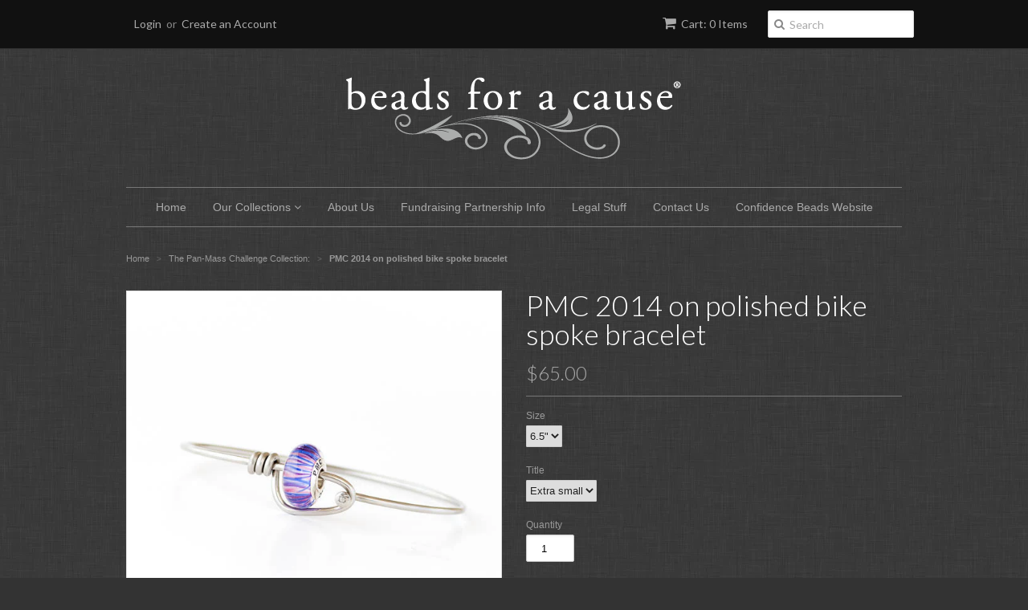

--- FILE ---
content_type: text/html; charset=utf-8
request_url: https://www.beadsforacause.com/collections/the-pmc-collection/products/copy-of-pmc-2012-on-polished-bike-spoke-bracelet
body_size: 15202
content:
<!doctype html>
<!--[if lt IE 7]><html class="no-js ie6 oldie" lang="en"><![endif]-->
<!--[if IE 7]><html class="no-js ie7 oldie" lang="en"><![endif]-->
<!--[if IE 8]><html class="no-js ie8 oldie" lang="en"><![endif]-->
<!--[if gt IE 8]><!--><html class="no-js" lang="en"><!--<![endif]-->
<head>

  <link rel="shortcut icon" href="//www.beadsforacause.com/cdn/shop/t/2/assets/favicon.png?v=172415490672994178431428607371" type="image/png" />
  <meta charset="utf-8">
  <!--[if IE]><meta http-equiv='X-UA-Compatible' content='IE=edge,chrome=1'><![endif]-->

  <title>
  PMC 2014 on polished bike spoke bracelet &ndash; Beads for a Cause
  </title>

  
  <meta name="description" content="Made out of a bike spoke! Please be sure to enter your team/ rider code or name on the &quot;cart&quot; page!" />
  

  <meta name="viewport" content="width=device-width, initial-scale=1.0" />

  <link rel="canonical" href="https://www.beadsforacause.com/products/copy-of-pmc-2012-on-polished-bike-spoke-bracelet" />

  


  <meta property="og:type" content="product" />
  <meta property="og:title" content="PMC 2014 on polished bike spoke bracelet" />
  
  <meta property="og:image" content="http://www.beadsforacause.com/cdn/shop/products/PMC2014spoke_grande.jpg?v=1571438603" />
  <meta property="og:image:secure_url" content="https://www.beadsforacause.com/cdn/shop/products/PMC2014spoke_grande.jpg?v=1571438603" />
  
  <meta property="og:price:amount" content="65.00" />
  <meta property="og:price:currency" content="USD" />



<meta property="og:description" content="Made out of a bike spoke! Please be sure to enter your team/ rider code or name on the &quot;cart&quot; page!" />

<meta property="og:url" content="https://www.beadsforacause.com/products/copy-of-pmc-2012-on-polished-bike-spoke-bracelet" />
<meta property="og:site_name" content="Beads for a Cause" />

  
 

  <meta name="twitter:card" content="product" />
  <meta name="twitter:title" content="PMC 2014 on polished bike spoke bracelet" />
  <meta name="twitter:description" content="Made out of a bike spoke!Please be sure to enter your team/ rider code or name on the &quot;cart&quot; page!" />
  <meta name="twitter:image" content="http://www.beadsforacause.com/cdn/shop/products/PMC2014spoke_large.jpg?v=1571438603" />
  <meta name="twitter:label1" content="PRICE" />
  <meta name="twitter:data1" content="$65.00 USD" />
  <meta name="twitter:label2" content="VENDOR" />
  <meta name="twitter:data2" content="Beads for a Cause" />


  <link href="//www.beadsforacause.com/cdn/shop/t/2/assets/styles.scss.css?v=73556954368401035941674755348" rel="stylesheet" type="text/css" media="all" />
  <link href="//www.beadsforacause.com/cdn/s/global/social/social-icons.css" rel="stylesheet" type="text/css" media="all" />
  <link href="//netdna.bootstrapcdn.com/font-awesome/4.0.3/css/font-awesome.css" rel="stylesheet" type="text/css" media="all" />
  
  <link rel="stylesheet" type="text/css" href="//fonts.googleapis.com/css?family=Lato:300,400,700">
  
  
  <script src="//www.beadsforacause.com/cdn/shop/t/2/assets/html5shiv.js?v=107268875627107148941428607371" type="text/javascript"></script>

  <script>window.performance && window.performance.mark && window.performance.mark('shopify.content_for_header.start');</script><meta id="shopify-digital-wallet" name="shopify-digital-wallet" content="/1953842/digital_wallets/dialog">
<meta name="shopify-checkout-api-token" content="f272573dc1a56a65df062d6fc7067ce0">
<meta id="in-context-paypal-metadata" data-shop-id="1953842" data-venmo-supported="false" data-environment="production" data-locale="en_US" data-paypal-v4="true" data-currency="USD">
<link rel="alternate" type="application/json+oembed" href="https://www.beadsforacause.com/products/copy-of-pmc-2012-on-polished-bike-spoke-bracelet.oembed">
<script async="async" src="/checkouts/internal/preloads.js?locale=en-US"></script>
<link rel="preconnect" href="https://shop.app" crossorigin="anonymous">
<script async="async" src="https://shop.app/checkouts/internal/preloads.js?locale=en-US&shop_id=1953842" crossorigin="anonymous"></script>
<script id="apple-pay-shop-capabilities" type="application/json">{"shopId":1953842,"countryCode":"US","currencyCode":"USD","merchantCapabilities":["supports3DS"],"merchantId":"gid:\/\/shopify\/Shop\/1953842","merchantName":"Beads for a Cause","requiredBillingContactFields":["postalAddress","email","phone"],"requiredShippingContactFields":["postalAddress","email","phone"],"shippingType":"shipping","supportedNetworks":["visa","masterCard","amex","discover","elo","jcb"],"total":{"type":"pending","label":"Beads for a Cause","amount":"1.00"},"shopifyPaymentsEnabled":true,"supportsSubscriptions":true}</script>
<script id="shopify-features" type="application/json">{"accessToken":"f272573dc1a56a65df062d6fc7067ce0","betas":["rich-media-storefront-analytics"],"domain":"www.beadsforacause.com","predictiveSearch":true,"shopId":1953842,"locale":"en"}</script>
<script>var Shopify = Shopify || {};
Shopify.shop = "beads-for-a-cause.myshopify.com";
Shopify.locale = "en";
Shopify.currency = {"active":"USD","rate":"1.0"};
Shopify.country = "US";
Shopify.theme = {"name":"Minimal","id":10610748,"schema_name":null,"schema_version":null,"theme_store_id":380,"role":"main"};
Shopify.theme.handle = "null";
Shopify.theme.style = {"id":null,"handle":null};
Shopify.cdnHost = "www.beadsforacause.com/cdn";
Shopify.routes = Shopify.routes || {};
Shopify.routes.root = "/";</script>
<script type="module">!function(o){(o.Shopify=o.Shopify||{}).modules=!0}(window);</script>
<script>!function(o){function n(){var o=[];function n(){o.push(Array.prototype.slice.apply(arguments))}return n.q=o,n}var t=o.Shopify=o.Shopify||{};t.loadFeatures=n(),t.autoloadFeatures=n()}(window);</script>
<script>
  window.ShopifyPay = window.ShopifyPay || {};
  window.ShopifyPay.apiHost = "shop.app\/pay";
  window.ShopifyPay.redirectState = null;
</script>
<script id="shop-js-analytics" type="application/json">{"pageType":"product"}</script>
<script defer="defer" async type="module" src="//www.beadsforacause.com/cdn/shopifycloud/shop-js/modules/v2/client.init-shop-cart-sync_BApSsMSl.en.esm.js"></script>
<script defer="defer" async type="module" src="//www.beadsforacause.com/cdn/shopifycloud/shop-js/modules/v2/chunk.common_CBoos6YZ.esm.js"></script>
<script type="module">
  await import("//www.beadsforacause.com/cdn/shopifycloud/shop-js/modules/v2/client.init-shop-cart-sync_BApSsMSl.en.esm.js");
await import("//www.beadsforacause.com/cdn/shopifycloud/shop-js/modules/v2/chunk.common_CBoos6YZ.esm.js");

  window.Shopify.SignInWithShop?.initShopCartSync?.({"fedCMEnabled":true,"windoidEnabled":true});

</script>
<script>
  window.Shopify = window.Shopify || {};
  if (!window.Shopify.featureAssets) window.Shopify.featureAssets = {};
  window.Shopify.featureAssets['shop-js'] = {"shop-cart-sync":["modules/v2/client.shop-cart-sync_DJczDl9f.en.esm.js","modules/v2/chunk.common_CBoos6YZ.esm.js"],"init-fed-cm":["modules/v2/client.init-fed-cm_BzwGC0Wi.en.esm.js","modules/v2/chunk.common_CBoos6YZ.esm.js"],"init-windoid":["modules/v2/client.init-windoid_BS26ThXS.en.esm.js","modules/v2/chunk.common_CBoos6YZ.esm.js"],"shop-cash-offers":["modules/v2/client.shop-cash-offers_DthCPNIO.en.esm.js","modules/v2/chunk.common_CBoos6YZ.esm.js","modules/v2/chunk.modal_Bu1hFZFC.esm.js"],"shop-button":["modules/v2/client.shop-button_D_JX508o.en.esm.js","modules/v2/chunk.common_CBoos6YZ.esm.js"],"init-shop-email-lookup-coordinator":["modules/v2/client.init-shop-email-lookup-coordinator_DFwWcvrS.en.esm.js","modules/v2/chunk.common_CBoos6YZ.esm.js"],"shop-toast-manager":["modules/v2/client.shop-toast-manager_tEhgP2F9.en.esm.js","modules/v2/chunk.common_CBoos6YZ.esm.js"],"shop-login-button":["modules/v2/client.shop-login-button_DwLgFT0K.en.esm.js","modules/v2/chunk.common_CBoos6YZ.esm.js","modules/v2/chunk.modal_Bu1hFZFC.esm.js"],"avatar":["modules/v2/client.avatar_BTnouDA3.en.esm.js"],"init-shop-cart-sync":["modules/v2/client.init-shop-cart-sync_BApSsMSl.en.esm.js","modules/v2/chunk.common_CBoos6YZ.esm.js"],"pay-button":["modules/v2/client.pay-button_BuNmcIr_.en.esm.js","modules/v2/chunk.common_CBoos6YZ.esm.js"],"init-shop-for-new-customer-accounts":["modules/v2/client.init-shop-for-new-customer-accounts_DrjXSI53.en.esm.js","modules/v2/client.shop-login-button_DwLgFT0K.en.esm.js","modules/v2/chunk.common_CBoos6YZ.esm.js","modules/v2/chunk.modal_Bu1hFZFC.esm.js"],"init-customer-accounts-sign-up":["modules/v2/client.init-customer-accounts-sign-up_TlVCiykN.en.esm.js","modules/v2/client.shop-login-button_DwLgFT0K.en.esm.js","modules/v2/chunk.common_CBoos6YZ.esm.js","modules/v2/chunk.modal_Bu1hFZFC.esm.js"],"shop-follow-button":["modules/v2/client.shop-follow-button_C5D3XtBb.en.esm.js","modules/v2/chunk.common_CBoos6YZ.esm.js","modules/v2/chunk.modal_Bu1hFZFC.esm.js"],"checkout-modal":["modules/v2/client.checkout-modal_8TC_1FUY.en.esm.js","modules/v2/chunk.common_CBoos6YZ.esm.js","modules/v2/chunk.modal_Bu1hFZFC.esm.js"],"init-customer-accounts":["modules/v2/client.init-customer-accounts_C0Oh2ljF.en.esm.js","modules/v2/client.shop-login-button_DwLgFT0K.en.esm.js","modules/v2/chunk.common_CBoos6YZ.esm.js","modules/v2/chunk.modal_Bu1hFZFC.esm.js"],"lead-capture":["modules/v2/client.lead-capture_Cq0gfm7I.en.esm.js","modules/v2/chunk.common_CBoos6YZ.esm.js","modules/v2/chunk.modal_Bu1hFZFC.esm.js"],"shop-login":["modules/v2/client.shop-login_BmtnoEUo.en.esm.js","modules/v2/chunk.common_CBoos6YZ.esm.js","modules/v2/chunk.modal_Bu1hFZFC.esm.js"],"payment-terms":["modules/v2/client.payment-terms_BHOWV7U_.en.esm.js","modules/v2/chunk.common_CBoos6YZ.esm.js","modules/v2/chunk.modal_Bu1hFZFC.esm.js"]};
</script>
<script>(function() {
  var isLoaded = false;
  function asyncLoad() {
    if (isLoaded) return;
    isLoaded = true;
    var urls = ["https:\/\/www.improvedcontactform.com\/icf.js?shop=beads-for-a-cause.myshopify.com"];
    for (var i = 0; i < urls.length; i++) {
      var s = document.createElement('script');
      s.type = 'text/javascript';
      s.async = true;
      s.src = urls[i];
      var x = document.getElementsByTagName('script')[0];
      x.parentNode.insertBefore(s, x);
    }
  };
  if(window.attachEvent) {
    window.attachEvent('onload', asyncLoad);
  } else {
    window.addEventListener('load', asyncLoad, false);
  }
})();</script>
<script id="__st">var __st={"a":1953842,"offset":-18000,"reqid":"1ee53834-1294-4521-9bc6-0369f02fd591-1768895908","pageurl":"www.beadsforacause.com\/collections\/the-pmc-collection\/products\/copy-of-pmc-2012-on-polished-bike-spoke-bracelet","u":"9d87eab90543","p":"product","rtyp":"product","rid":348398313};</script>
<script>window.ShopifyPaypalV4VisibilityTracking = true;</script>
<script id="captcha-bootstrap">!function(){'use strict';const t='contact',e='account',n='new_comment',o=[[t,t],['blogs',n],['comments',n],[t,'customer']],c=[[e,'customer_login'],[e,'guest_login'],[e,'recover_customer_password'],[e,'create_customer']],r=t=>t.map((([t,e])=>`form[action*='/${t}']:not([data-nocaptcha='true']) input[name='form_type'][value='${e}']`)).join(','),a=t=>()=>t?[...document.querySelectorAll(t)].map((t=>t.form)):[];function s(){const t=[...o],e=r(t);return a(e)}const i='password',u='form_key',d=['recaptcha-v3-token','g-recaptcha-response','h-captcha-response',i],f=()=>{try{return window.sessionStorage}catch{return}},m='__shopify_v',_=t=>t.elements[u];function p(t,e,n=!1){try{const o=window.sessionStorage,c=JSON.parse(o.getItem(e)),{data:r}=function(t){const{data:e,action:n}=t;return t[m]||n?{data:e,action:n}:{data:t,action:n}}(c);for(const[e,n]of Object.entries(r))t.elements[e]&&(t.elements[e].value=n);n&&o.removeItem(e)}catch(o){console.error('form repopulation failed',{error:o})}}const l='form_type',E='cptcha';function T(t){t.dataset[E]=!0}const w=window,h=w.document,L='Shopify',v='ce_forms',y='captcha';let A=!1;((t,e)=>{const n=(g='f06e6c50-85a8-45c8-87d0-21a2b65856fe',I='https://cdn.shopify.com/shopifycloud/storefront-forms-hcaptcha/ce_storefront_forms_captcha_hcaptcha.v1.5.2.iife.js',D={infoText:'Protected by hCaptcha',privacyText:'Privacy',termsText:'Terms'},(t,e,n)=>{const o=w[L][v],c=o.bindForm;if(c)return c(t,g,e,D).then(n);var r;o.q.push([[t,g,e,D],n]),r=I,A||(h.body.append(Object.assign(h.createElement('script'),{id:'captcha-provider',async:!0,src:r})),A=!0)});var g,I,D;w[L]=w[L]||{},w[L][v]=w[L][v]||{},w[L][v].q=[],w[L][y]=w[L][y]||{},w[L][y].protect=function(t,e){n(t,void 0,e),T(t)},Object.freeze(w[L][y]),function(t,e,n,w,h,L){const[v,y,A,g]=function(t,e,n){const i=e?o:[],u=t?c:[],d=[...i,...u],f=r(d),m=r(i),_=r(d.filter((([t,e])=>n.includes(e))));return[a(f),a(m),a(_),s()]}(w,h,L),I=t=>{const e=t.target;return e instanceof HTMLFormElement?e:e&&e.form},D=t=>v().includes(t);t.addEventListener('submit',(t=>{const e=I(t);if(!e)return;const n=D(e)&&!e.dataset.hcaptchaBound&&!e.dataset.recaptchaBound,o=_(e),c=g().includes(e)&&(!o||!o.value);(n||c)&&t.preventDefault(),c&&!n&&(function(t){try{if(!f())return;!function(t){const e=f();if(!e)return;const n=_(t);if(!n)return;const o=n.value;o&&e.removeItem(o)}(t);const e=Array.from(Array(32),(()=>Math.random().toString(36)[2])).join('');!function(t,e){_(t)||t.append(Object.assign(document.createElement('input'),{type:'hidden',name:u})),t.elements[u].value=e}(t,e),function(t,e){const n=f();if(!n)return;const o=[...t.querySelectorAll(`input[type='${i}']`)].map((({name:t})=>t)),c=[...d,...o],r={};for(const[a,s]of new FormData(t).entries())c.includes(a)||(r[a]=s);n.setItem(e,JSON.stringify({[m]:1,action:t.action,data:r}))}(t,e)}catch(e){console.error('failed to persist form',e)}}(e),e.submit())}));const S=(t,e)=>{t&&!t.dataset[E]&&(n(t,e.some((e=>e===t))),T(t))};for(const o of['focusin','change'])t.addEventListener(o,(t=>{const e=I(t);D(e)&&S(e,y())}));const B=e.get('form_key'),M=e.get(l),P=B&&M;t.addEventListener('DOMContentLoaded',(()=>{const t=y();if(P)for(const e of t)e.elements[l].value===M&&p(e,B);[...new Set([...A(),...v().filter((t=>'true'===t.dataset.shopifyCaptcha))])].forEach((e=>S(e,t)))}))}(h,new URLSearchParams(w.location.search),n,t,e,['guest_login'])})(!0,!0)}();</script>
<script integrity="sha256-4kQ18oKyAcykRKYeNunJcIwy7WH5gtpwJnB7kiuLZ1E=" data-source-attribution="shopify.loadfeatures" defer="defer" src="//www.beadsforacause.com/cdn/shopifycloud/storefront/assets/storefront/load_feature-a0a9edcb.js" crossorigin="anonymous"></script>
<script crossorigin="anonymous" defer="defer" src="//www.beadsforacause.com/cdn/shopifycloud/storefront/assets/shopify_pay/storefront-65b4c6d7.js?v=20250812"></script>
<script data-source-attribution="shopify.dynamic_checkout.dynamic.init">var Shopify=Shopify||{};Shopify.PaymentButton=Shopify.PaymentButton||{isStorefrontPortableWallets:!0,init:function(){window.Shopify.PaymentButton.init=function(){};var t=document.createElement("script");t.src="https://www.beadsforacause.com/cdn/shopifycloud/portable-wallets/latest/portable-wallets.en.js",t.type="module",document.head.appendChild(t)}};
</script>
<script data-source-attribution="shopify.dynamic_checkout.buyer_consent">
  function portableWalletsHideBuyerConsent(e){var t=document.getElementById("shopify-buyer-consent"),n=document.getElementById("shopify-subscription-policy-button");t&&n&&(t.classList.add("hidden"),t.setAttribute("aria-hidden","true"),n.removeEventListener("click",e))}function portableWalletsShowBuyerConsent(e){var t=document.getElementById("shopify-buyer-consent"),n=document.getElementById("shopify-subscription-policy-button");t&&n&&(t.classList.remove("hidden"),t.removeAttribute("aria-hidden"),n.addEventListener("click",e))}window.Shopify?.PaymentButton&&(window.Shopify.PaymentButton.hideBuyerConsent=portableWalletsHideBuyerConsent,window.Shopify.PaymentButton.showBuyerConsent=portableWalletsShowBuyerConsent);
</script>
<script data-source-attribution="shopify.dynamic_checkout.cart.bootstrap">document.addEventListener("DOMContentLoaded",(function(){function t(){return document.querySelector("shopify-accelerated-checkout-cart, shopify-accelerated-checkout")}if(t())Shopify.PaymentButton.init();else{new MutationObserver((function(e,n){t()&&(Shopify.PaymentButton.init(),n.disconnect())})).observe(document.body,{childList:!0,subtree:!0})}}));
</script>
<link id="shopify-accelerated-checkout-styles" rel="stylesheet" media="screen" href="https://www.beadsforacause.com/cdn/shopifycloud/portable-wallets/latest/accelerated-checkout-backwards-compat.css" crossorigin="anonymous">
<style id="shopify-accelerated-checkout-cart">
        #shopify-buyer-consent {
  margin-top: 1em;
  display: inline-block;
  width: 100%;
}

#shopify-buyer-consent.hidden {
  display: none;
}

#shopify-subscription-policy-button {
  background: none;
  border: none;
  padding: 0;
  text-decoration: underline;
  font-size: inherit;
  cursor: pointer;
}

#shopify-subscription-policy-button::before {
  box-shadow: none;
}

      </style>

<script>window.performance && window.performance.mark && window.performance.mark('shopify.content_for_header.end');</script>

  <script type="text/javascript" src="//ajax.googleapis.com/ajax/libs/jquery/1.7/jquery.min.js"></script>

  <script src="//www.beadsforacause.com/cdn/shopifycloud/storefront/assets/themes_support/option_selection-b017cd28.js" type="text/javascript"></script>
  <script src="//www.beadsforacause.com/cdn/shopifycloud/storefront/assets/themes_support/api.jquery-7ab1a3a4.js" type="text/javascript"></script>

  
  
<link href="https://monorail-edge.shopifysvc.com" rel="dns-prefetch">
<script>(function(){if ("sendBeacon" in navigator && "performance" in window) {try {var session_token_from_headers = performance.getEntriesByType('navigation')[0].serverTiming.find(x => x.name == '_s').description;} catch {var session_token_from_headers = undefined;}var session_cookie_matches = document.cookie.match(/_shopify_s=([^;]*)/);var session_token_from_cookie = session_cookie_matches && session_cookie_matches.length === 2 ? session_cookie_matches[1] : "";var session_token = session_token_from_headers || session_token_from_cookie || "";function handle_abandonment_event(e) {var entries = performance.getEntries().filter(function(entry) {return /monorail-edge.shopifysvc.com/.test(entry.name);});if (!window.abandonment_tracked && entries.length === 0) {window.abandonment_tracked = true;var currentMs = Date.now();var navigation_start = performance.timing.navigationStart;var payload = {shop_id: 1953842,url: window.location.href,navigation_start,duration: currentMs - navigation_start,session_token,page_type: "product"};window.navigator.sendBeacon("https://monorail-edge.shopifysvc.com/v1/produce", JSON.stringify({schema_id: "online_store_buyer_site_abandonment/1.1",payload: payload,metadata: {event_created_at_ms: currentMs,event_sent_at_ms: currentMs}}));}}window.addEventListener('pagehide', handle_abandonment_event);}}());</script>
<script id="web-pixels-manager-setup">(function e(e,d,r,n,o){if(void 0===o&&(o={}),!Boolean(null===(a=null===(i=window.Shopify)||void 0===i?void 0:i.analytics)||void 0===a?void 0:a.replayQueue)){var i,a;window.Shopify=window.Shopify||{};var t=window.Shopify;t.analytics=t.analytics||{};var s=t.analytics;s.replayQueue=[],s.publish=function(e,d,r){return s.replayQueue.push([e,d,r]),!0};try{self.performance.mark("wpm:start")}catch(e){}var l=function(){var e={modern:/Edge?\/(1{2}[4-9]|1[2-9]\d|[2-9]\d{2}|\d{4,})\.\d+(\.\d+|)|Firefox\/(1{2}[4-9]|1[2-9]\d|[2-9]\d{2}|\d{4,})\.\d+(\.\d+|)|Chrom(ium|e)\/(9{2}|\d{3,})\.\d+(\.\d+|)|(Maci|X1{2}).+ Version\/(15\.\d+|(1[6-9]|[2-9]\d|\d{3,})\.\d+)([,.]\d+|)( \(\w+\)|)( Mobile\/\w+|) Safari\/|Chrome.+OPR\/(9{2}|\d{3,})\.\d+\.\d+|(CPU[ +]OS|iPhone[ +]OS|CPU[ +]iPhone|CPU IPhone OS|CPU iPad OS)[ +]+(15[._]\d+|(1[6-9]|[2-9]\d|\d{3,})[._]\d+)([._]\d+|)|Android:?[ /-](13[3-9]|1[4-9]\d|[2-9]\d{2}|\d{4,})(\.\d+|)(\.\d+|)|Android.+Firefox\/(13[5-9]|1[4-9]\d|[2-9]\d{2}|\d{4,})\.\d+(\.\d+|)|Android.+Chrom(ium|e)\/(13[3-9]|1[4-9]\d|[2-9]\d{2}|\d{4,})\.\d+(\.\d+|)|SamsungBrowser\/([2-9]\d|\d{3,})\.\d+/,legacy:/Edge?\/(1[6-9]|[2-9]\d|\d{3,})\.\d+(\.\d+|)|Firefox\/(5[4-9]|[6-9]\d|\d{3,})\.\d+(\.\d+|)|Chrom(ium|e)\/(5[1-9]|[6-9]\d|\d{3,})\.\d+(\.\d+|)([\d.]+$|.*Safari\/(?![\d.]+ Edge\/[\d.]+$))|(Maci|X1{2}).+ Version\/(10\.\d+|(1[1-9]|[2-9]\d|\d{3,})\.\d+)([,.]\d+|)( \(\w+\)|)( Mobile\/\w+|) Safari\/|Chrome.+OPR\/(3[89]|[4-9]\d|\d{3,})\.\d+\.\d+|(CPU[ +]OS|iPhone[ +]OS|CPU[ +]iPhone|CPU IPhone OS|CPU iPad OS)[ +]+(10[._]\d+|(1[1-9]|[2-9]\d|\d{3,})[._]\d+)([._]\d+|)|Android:?[ /-](13[3-9]|1[4-9]\d|[2-9]\d{2}|\d{4,})(\.\d+|)(\.\d+|)|Mobile Safari.+OPR\/([89]\d|\d{3,})\.\d+\.\d+|Android.+Firefox\/(13[5-9]|1[4-9]\d|[2-9]\d{2}|\d{4,})\.\d+(\.\d+|)|Android.+Chrom(ium|e)\/(13[3-9]|1[4-9]\d|[2-9]\d{2}|\d{4,})\.\d+(\.\d+|)|Android.+(UC? ?Browser|UCWEB|U3)[ /]?(15\.([5-9]|\d{2,})|(1[6-9]|[2-9]\d|\d{3,})\.\d+)\.\d+|SamsungBrowser\/(5\.\d+|([6-9]|\d{2,})\.\d+)|Android.+MQ{2}Browser\/(14(\.(9|\d{2,})|)|(1[5-9]|[2-9]\d|\d{3,})(\.\d+|))(\.\d+|)|K[Aa][Ii]OS\/(3\.\d+|([4-9]|\d{2,})\.\d+)(\.\d+|)/},d=e.modern,r=e.legacy,n=navigator.userAgent;return n.match(d)?"modern":n.match(r)?"legacy":"unknown"}(),u="modern"===l?"modern":"legacy",c=(null!=n?n:{modern:"",legacy:""})[u],f=function(e){return[e.baseUrl,"/wpm","/b",e.hashVersion,"modern"===e.buildTarget?"m":"l",".js"].join("")}({baseUrl:d,hashVersion:r,buildTarget:u}),m=function(e){var d=e.version,r=e.bundleTarget,n=e.surface,o=e.pageUrl,i=e.monorailEndpoint;return{emit:function(e){var a=e.status,t=e.errorMsg,s=(new Date).getTime(),l=JSON.stringify({metadata:{event_sent_at_ms:s},events:[{schema_id:"web_pixels_manager_load/3.1",payload:{version:d,bundle_target:r,page_url:o,status:a,surface:n,error_msg:t},metadata:{event_created_at_ms:s}}]});if(!i)return console&&console.warn&&console.warn("[Web Pixels Manager] No Monorail endpoint provided, skipping logging."),!1;try{return self.navigator.sendBeacon.bind(self.navigator)(i,l)}catch(e){}var u=new XMLHttpRequest;try{return u.open("POST",i,!0),u.setRequestHeader("Content-Type","text/plain"),u.send(l),!0}catch(e){return console&&console.warn&&console.warn("[Web Pixels Manager] Got an unhandled error while logging to Monorail."),!1}}}}({version:r,bundleTarget:l,surface:e.surface,pageUrl:self.location.href,monorailEndpoint:e.monorailEndpoint});try{o.browserTarget=l,function(e){var d=e.src,r=e.async,n=void 0===r||r,o=e.onload,i=e.onerror,a=e.sri,t=e.scriptDataAttributes,s=void 0===t?{}:t,l=document.createElement("script"),u=document.querySelector("head"),c=document.querySelector("body");if(l.async=n,l.src=d,a&&(l.integrity=a,l.crossOrigin="anonymous"),s)for(var f in s)if(Object.prototype.hasOwnProperty.call(s,f))try{l.dataset[f]=s[f]}catch(e){}if(o&&l.addEventListener("load",o),i&&l.addEventListener("error",i),u)u.appendChild(l);else{if(!c)throw new Error("Did not find a head or body element to append the script");c.appendChild(l)}}({src:f,async:!0,onload:function(){if(!function(){var e,d;return Boolean(null===(d=null===(e=window.Shopify)||void 0===e?void 0:e.analytics)||void 0===d?void 0:d.initialized)}()){var d=window.webPixelsManager.init(e)||void 0;if(d){var r=window.Shopify.analytics;r.replayQueue.forEach((function(e){var r=e[0],n=e[1],o=e[2];d.publishCustomEvent(r,n,o)})),r.replayQueue=[],r.publish=d.publishCustomEvent,r.visitor=d.visitor,r.initialized=!0}}},onerror:function(){return m.emit({status:"failed",errorMsg:"".concat(f," has failed to load")})},sri:function(e){var d=/^sha384-[A-Za-z0-9+/=]+$/;return"string"==typeof e&&d.test(e)}(c)?c:"",scriptDataAttributes:o}),m.emit({status:"loading"})}catch(e){m.emit({status:"failed",errorMsg:(null==e?void 0:e.message)||"Unknown error"})}}})({shopId: 1953842,storefrontBaseUrl: "https://www.beadsforacause.com",extensionsBaseUrl: "https://extensions.shopifycdn.com/cdn/shopifycloud/web-pixels-manager",monorailEndpoint: "https://monorail-edge.shopifysvc.com/unstable/produce_batch",surface: "storefront-renderer",enabledBetaFlags: ["2dca8a86"],webPixelsConfigList: [{"id":"957513841","configuration":"{\"publicKey\":\"pub_e23382449d5fca930712\",\"apiUrl\":\"https:\\\/\\\/tracking.refersion.com\"}","eventPayloadVersion":"v1","runtimeContext":"STRICT","scriptVersion":"0fb80394591dba97de0fece487c9c5e4","type":"APP","apiClientId":147004,"privacyPurposes":["ANALYTICS","SALE_OF_DATA"],"dataSharingAdjustments":{"protectedCustomerApprovalScopes":["read_customer_email","read_customer_name","read_customer_personal_data"]}},{"id":"62783601","eventPayloadVersion":"v1","runtimeContext":"LAX","scriptVersion":"1","type":"CUSTOM","privacyPurposes":["MARKETING"],"name":"Meta pixel (migrated)"},{"id":"95912049","eventPayloadVersion":"v1","runtimeContext":"LAX","scriptVersion":"1","type":"CUSTOM","privacyPurposes":["ANALYTICS"],"name":"Google Analytics tag (migrated)"},{"id":"shopify-app-pixel","configuration":"{}","eventPayloadVersion":"v1","runtimeContext":"STRICT","scriptVersion":"0450","apiClientId":"shopify-pixel","type":"APP","privacyPurposes":["ANALYTICS","MARKETING"]},{"id":"shopify-custom-pixel","eventPayloadVersion":"v1","runtimeContext":"LAX","scriptVersion":"0450","apiClientId":"shopify-pixel","type":"CUSTOM","privacyPurposes":["ANALYTICS","MARKETING"]}],isMerchantRequest: false,initData: {"shop":{"name":"Beads for a Cause","paymentSettings":{"currencyCode":"USD"},"myshopifyDomain":"beads-for-a-cause.myshopify.com","countryCode":"US","storefrontUrl":"https:\/\/www.beadsforacause.com"},"customer":null,"cart":null,"checkout":null,"productVariants":[{"price":{"amount":65.0,"currencyCode":"USD"},"product":{"title":"PMC 2014 on polished bike spoke bracelet","vendor":"Beads for a Cause","id":"348398313","untranslatedTitle":"PMC 2014 on polished bike spoke bracelet","url":"\/products\/copy-of-pmc-2012-on-polished-bike-spoke-bracelet","type":"Bead"},"id":"859600557","image":{"src":"\/\/www.beadsforacause.com\/cdn\/shop\/products\/PMC2014spoke.jpg?v=1571438603"},"sku":"PMC-POL-BSB-6.5","title":"6.5\" \/ Extra small","untranslatedTitle":"6.5\" \/ Extra small"},{"price":{"amount":65.0,"currencyCode":"USD"},"product":{"title":"PMC 2014 on polished bike spoke bracelet","vendor":"Beads for a Cause","id":"348398313","untranslatedTitle":"PMC 2014 on polished bike spoke bracelet","url":"\/products\/copy-of-pmc-2012-on-polished-bike-spoke-bracelet","type":"Bead"},"id":"859600561","image":{"src":"\/\/www.beadsforacause.com\/cdn\/shop\/products\/PMC2014spoke.jpg?v=1571438603"},"sku":"PMC-POL-BSB-7","title":"7\" \/ Small","untranslatedTitle":"7\" \/ Small"},{"price":{"amount":65.0,"currencyCode":"USD"},"product":{"title":"PMC 2014 on polished bike spoke bracelet","vendor":"Beads for a Cause","id":"348398313","untranslatedTitle":"PMC 2014 on polished bike spoke bracelet","url":"\/products\/copy-of-pmc-2012-on-polished-bike-spoke-bracelet","type":"Bead"},"id":"859600565","image":{"src":"\/\/www.beadsforacause.com\/cdn\/shop\/products\/PMC2014spoke.jpg?v=1571438603"},"sku":"PMC-POL-BSB-71\/2","title":"7.5\" \/ Medium","untranslatedTitle":"7.5\" \/ Medium"},{"price":{"amount":65.0,"currencyCode":"USD"},"product":{"title":"PMC 2014 on polished bike spoke bracelet","vendor":"Beads for a Cause","id":"348398313","untranslatedTitle":"PMC 2014 on polished bike spoke bracelet","url":"\/products\/copy-of-pmc-2012-on-polished-bike-spoke-bracelet","type":"Bead"},"id":"859600569","image":{"src":"\/\/www.beadsforacause.com\/cdn\/shop\/products\/PMC2014spoke.jpg?v=1571438603"},"sku":"PMC-POL-BSB-8","title":"8\" \/ Large","untranslatedTitle":"8\" \/ Large"}],"purchasingCompany":null},},"https://www.beadsforacause.com/cdn","fcfee988w5aeb613cpc8e4bc33m6693e112",{"modern":"","legacy":""},{"shopId":"1953842","storefrontBaseUrl":"https:\/\/www.beadsforacause.com","extensionBaseUrl":"https:\/\/extensions.shopifycdn.com\/cdn\/shopifycloud\/web-pixels-manager","surface":"storefront-renderer","enabledBetaFlags":"[\"2dca8a86\"]","isMerchantRequest":"false","hashVersion":"fcfee988w5aeb613cpc8e4bc33m6693e112","publish":"custom","events":"[[\"page_viewed\",{}],[\"product_viewed\",{\"productVariant\":{\"price\":{\"amount\":65.0,\"currencyCode\":\"USD\"},\"product\":{\"title\":\"PMC 2014 on polished bike spoke bracelet\",\"vendor\":\"Beads for a Cause\",\"id\":\"348398313\",\"untranslatedTitle\":\"PMC 2014 on polished bike spoke bracelet\",\"url\":\"\/products\/copy-of-pmc-2012-on-polished-bike-spoke-bracelet\",\"type\":\"Bead\"},\"id\":\"859600557\",\"image\":{\"src\":\"\/\/www.beadsforacause.com\/cdn\/shop\/products\/PMC2014spoke.jpg?v=1571438603\"},\"sku\":\"PMC-POL-BSB-6.5\",\"title\":\"6.5\\\" \/ Extra small\",\"untranslatedTitle\":\"6.5\\\" \/ Extra small\"}}]]"});</script><script>
  window.ShopifyAnalytics = window.ShopifyAnalytics || {};
  window.ShopifyAnalytics.meta = window.ShopifyAnalytics.meta || {};
  window.ShopifyAnalytics.meta.currency = 'USD';
  var meta = {"product":{"id":348398313,"gid":"gid:\/\/shopify\/Product\/348398313","vendor":"Beads for a Cause","type":"Bead","handle":"copy-of-pmc-2012-on-polished-bike-spoke-bracelet","variants":[{"id":859600557,"price":6500,"name":"PMC 2014 on polished bike spoke bracelet - 6.5\" \/ Extra small","public_title":"6.5\" \/ Extra small","sku":"PMC-POL-BSB-6.5"},{"id":859600561,"price":6500,"name":"PMC 2014 on polished bike spoke bracelet - 7\" \/ Small","public_title":"7\" \/ Small","sku":"PMC-POL-BSB-7"},{"id":859600565,"price":6500,"name":"PMC 2014 on polished bike spoke bracelet - 7.5\" \/ Medium","public_title":"7.5\" \/ Medium","sku":"PMC-POL-BSB-71\/2"},{"id":859600569,"price":6500,"name":"PMC 2014 on polished bike spoke bracelet - 8\" \/ Large","public_title":"8\" \/ Large","sku":"PMC-POL-BSB-8"}],"remote":false},"page":{"pageType":"product","resourceType":"product","resourceId":348398313,"requestId":"1ee53834-1294-4521-9bc6-0369f02fd591-1768895908"}};
  for (var attr in meta) {
    window.ShopifyAnalytics.meta[attr] = meta[attr];
  }
</script>
<script class="analytics">
  (function () {
    var customDocumentWrite = function(content) {
      var jquery = null;

      if (window.jQuery) {
        jquery = window.jQuery;
      } else if (window.Checkout && window.Checkout.$) {
        jquery = window.Checkout.$;
      }

      if (jquery) {
        jquery('body').append(content);
      }
    };

    var hasLoggedConversion = function(token) {
      if (token) {
        return document.cookie.indexOf('loggedConversion=' + token) !== -1;
      }
      return false;
    }

    var setCookieIfConversion = function(token) {
      if (token) {
        var twoMonthsFromNow = new Date(Date.now());
        twoMonthsFromNow.setMonth(twoMonthsFromNow.getMonth() + 2);

        document.cookie = 'loggedConversion=' + token + '; expires=' + twoMonthsFromNow;
      }
    }

    var trekkie = window.ShopifyAnalytics.lib = window.trekkie = window.trekkie || [];
    if (trekkie.integrations) {
      return;
    }
    trekkie.methods = [
      'identify',
      'page',
      'ready',
      'track',
      'trackForm',
      'trackLink'
    ];
    trekkie.factory = function(method) {
      return function() {
        var args = Array.prototype.slice.call(arguments);
        args.unshift(method);
        trekkie.push(args);
        return trekkie;
      };
    };
    for (var i = 0; i < trekkie.methods.length; i++) {
      var key = trekkie.methods[i];
      trekkie[key] = trekkie.factory(key);
    }
    trekkie.load = function(config) {
      trekkie.config = config || {};
      trekkie.config.initialDocumentCookie = document.cookie;
      var first = document.getElementsByTagName('script')[0];
      var script = document.createElement('script');
      script.type = 'text/javascript';
      script.onerror = function(e) {
        var scriptFallback = document.createElement('script');
        scriptFallback.type = 'text/javascript';
        scriptFallback.onerror = function(error) {
                var Monorail = {
      produce: function produce(monorailDomain, schemaId, payload) {
        var currentMs = new Date().getTime();
        var event = {
          schema_id: schemaId,
          payload: payload,
          metadata: {
            event_created_at_ms: currentMs,
            event_sent_at_ms: currentMs
          }
        };
        return Monorail.sendRequest("https://" + monorailDomain + "/v1/produce", JSON.stringify(event));
      },
      sendRequest: function sendRequest(endpointUrl, payload) {
        // Try the sendBeacon API
        if (window && window.navigator && typeof window.navigator.sendBeacon === 'function' && typeof window.Blob === 'function' && !Monorail.isIos12()) {
          var blobData = new window.Blob([payload], {
            type: 'text/plain'
          });

          if (window.navigator.sendBeacon(endpointUrl, blobData)) {
            return true;
          } // sendBeacon was not successful

        } // XHR beacon

        var xhr = new XMLHttpRequest();

        try {
          xhr.open('POST', endpointUrl);
          xhr.setRequestHeader('Content-Type', 'text/plain');
          xhr.send(payload);
        } catch (e) {
          console.log(e);
        }

        return false;
      },
      isIos12: function isIos12() {
        return window.navigator.userAgent.lastIndexOf('iPhone; CPU iPhone OS 12_') !== -1 || window.navigator.userAgent.lastIndexOf('iPad; CPU OS 12_') !== -1;
      }
    };
    Monorail.produce('monorail-edge.shopifysvc.com',
      'trekkie_storefront_load_errors/1.1',
      {shop_id: 1953842,
      theme_id: 10610748,
      app_name: "storefront",
      context_url: window.location.href,
      source_url: "//www.beadsforacause.com/cdn/s/trekkie.storefront.cd680fe47e6c39ca5d5df5f0a32d569bc48c0f27.min.js"});

        };
        scriptFallback.async = true;
        scriptFallback.src = '//www.beadsforacause.com/cdn/s/trekkie.storefront.cd680fe47e6c39ca5d5df5f0a32d569bc48c0f27.min.js';
        first.parentNode.insertBefore(scriptFallback, first);
      };
      script.async = true;
      script.src = '//www.beadsforacause.com/cdn/s/trekkie.storefront.cd680fe47e6c39ca5d5df5f0a32d569bc48c0f27.min.js';
      first.parentNode.insertBefore(script, first);
    };
    trekkie.load(
      {"Trekkie":{"appName":"storefront","development":false,"defaultAttributes":{"shopId":1953842,"isMerchantRequest":null,"themeId":10610748,"themeCityHash":"8106040886608457233","contentLanguage":"en","currency":"USD","eventMetadataId":"8eae8f7c-63b9-48bc-afee-4af9eec68ad2"},"isServerSideCookieWritingEnabled":true,"monorailRegion":"shop_domain","enabledBetaFlags":["65f19447"]},"Session Attribution":{},"S2S":{"facebookCapiEnabled":false,"source":"trekkie-storefront-renderer","apiClientId":580111}}
    );

    var loaded = false;
    trekkie.ready(function() {
      if (loaded) return;
      loaded = true;

      window.ShopifyAnalytics.lib = window.trekkie;

      var originalDocumentWrite = document.write;
      document.write = customDocumentWrite;
      try { window.ShopifyAnalytics.merchantGoogleAnalytics.call(this); } catch(error) {};
      document.write = originalDocumentWrite;

      window.ShopifyAnalytics.lib.page(null,{"pageType":"product","resourceType":"product","resourceId":348398313,"requestId":"1ee53834-1294-4521-9bc6-0369f02fd591-1768895908","shopifyEmitted":true});

      var match = window.location.pathname.match(/checkouts\/(.+)\/(thank_you|post_purchase)/)
      var token = match? match[1]: undefined;
      if (!hasLoggedConversion(token)) {
        setCookieIfConversion(token);
        window.ShopifyAnalytics.lib.track("Viewed Product",{"currency":"USD","variantId":859600557,"productId":348398313,"productGid":"gid:\/\/shopify\/Product\/348398313","name":"PMC 2014 on polished bike spoke bracelet - 6.5\" \/ Extra small","price":"65.00","sku":"PMC-POL-BSB-6.5","brand":"Beads for a Cause","variant":"6.5\" \/ Extra small","category":"Bead","nonInteraction":true,"remote":false},undefined,undefined,{"shopifyEmitted":true});
      window.ShopifyAnalytics.lib.track("monorail:\/\/trekkie_storefront_viewed_product\/1.1",{"currency":"USD","variantId":859600557,"productId":348398313,"productGid":"gid:\/\/shopify\/Product\/348398313","name":"PMC 2014 on polished bike spoke bracelet - 6.5\" \/ Extra small","price":"65.00","sku":"PMC-POL-BSB-6.5","brand":"Beads for a Cause","variant":"6.5\" \/ Extra small","category":"Bead","nonInteraction":true,"remote":false,"referer":"https:\/\/www.beadsforacause.com\/collections\/the-pmc-collection\/products\/copy-of-pmc-2012-on-polished-bike-spoke-bracelet"});
      }
    });


        var eventsListenerScript = document.createElement('script');
        eventsListenerScript.async = true;
        eventsListenerScript.src = "//www.beadsforacause.com/cdn/shopifycloud/storefront/assets/shop_events_listener-3da45d37.js";
        document.getElementsByTagName('head')[0].appendChild(eventsListenerScript);

})();</script>
  <script>
  if (!window.ga || (window.ga && typeof window.ga !== 'function')) {
    window.ga = function ga() {
      (window.ga.q = window.ga.q || []).push(arguments);
      if (window.Shopify && window.Shopify.analytics && typeof window.Shopify.analytics.publish === 'function') {
        window.Shopify.analytics.publish("ga_stub_called", {}, {sendTo: "google_osp_migration"});
      }
      console.error("Shopify's Google Analytics stub called with:", Array.from(arguments), "\nSee https://help.shopify.com/manual/promoting-marketing/pixels/pixel-migration#google for more information.");
    };
    if (window.Shopify && window.Shopify.analytics && typeof window.Shopify.analytics.publish === 'function') {
      window.Shopify.analytics.publish("ga_stub_initialized", {}, {sendTo: "google_osp_migration"});
    }
  }
</script>
<script
  defer
  src="https://www.beadsforacause.com/cdn/shopifycloud/perf-kit/shopify-perf-kit-3.0.4.min.js"
  data-application="storefront-renderer"
  data-shop-id="1953842"
  data-render-region="gcp-us-central1"
  data-page-type="product"
  data-theme-instance-id="10610748"
  data-theme-name=""
  data-theme-version=""
  data-monorail-region="shop_domain"
  data-resource-timing-sampling-rate="10"
  data-shs="true"
  data-shs-beacon="true"
  data-shs-export-with-fetch="true"
  data-shs-logs-sample-rate="1"
  data-shs-beacon-endpoint="https://www.beadsforacause.com/api/collect"
></script>
</head>

<body>

  <!-- Begin toolbar -->
  <div class="toolbar-wrapper">
    <div class="toolbar clearfix">
        <ul class="unstyled">
          <li class="search-field fr">
            <form class="search" action="/search">
              <button type="submit" alt="Go" class="go"><i class="fa fa-search"></i></button>
              <input type="text" name="q" class="search_box" placeholder="Search" value="" />
            </form>
          </li>
          <li class="fr"><a href="/cart" class="cart" title="Cart"><i class="fa fa-shopping-cart"></i>Cart: 0 Items </a></li>
          
  
    <li class="customer-links">
      <a href="https://www.beadsforacause.com/customer_authentication/redirect?locale=en&amp;region_country=US" id="customer_login_link">Login</a>
      
      <span class="or">&nbsp;or&nbsp;</span>
      <a href="https://shopify.com/1953842/account?locale=en" id="customer_register_link">Create an Account</a>
      
    </li>
  

          
        </ul>
        <div id="menu-button" class="menu-icon"><i class="fa fa-bars"></i>Menu</div>
    </div>
  </div>
  <!-- End toolbar -->

  <!-- Begin Mobile Nav -->
  <div class="row mobile-wrapper">
    <nav class="mobile clearfix">
      <div class="flyout">
<ul class="clearfix">
  
  
  <li>
    <a href="/" class=" navlink"><span>Home</span></a>
  </li>
  
  
  
  <li>
    <a href="/" class=" navlink"><span>Our Collections</span></a>
    <span class="more"><i class="fa fa-plus"></i></span>
    <ul class="sub-menu">
      
      <li><a href="/collections/iseeyou-autism" class=" navlink">I See You</a></li>
      
      <li><a href="/collections/the-end-violence-collection" class=" navlink">End Violence</a></li>
      
      <li><a href="/collections/hopecollection" class=" navlink">Hope</a></li>
      
      <li><a href="/collections/the-sports-fan-collection" class=" navlink">The Boston Bruins Foundation collection</a></li>
      
      <li><a href="/collections/supporting-our-veterans" class=" navlink">Free</a></li>
      
      <li><a href="/collections/accessories" class=" navlink">Accessories</a></li>
      
      <li><a href="/collections/the-pmc-collection" class="current  navlink">The Pan- Mass Challenge Collection</a></li>
      
      <li><a href="/collections/franklinbead" class=" navlink">Franklin Pride/ Panthers bead</a></li>
      
      <li><a href="/collections/the-chai-collection" class=" navlink">Chai collection</a></li>
      
      <li><a href="/collections/the-runners-collection" class=" navlink">The Runner's collection</a></li>
      
      <li><a href="/collections/the-marathon-collection" class=" navlink">Boston Strong!</a></li>
      
      <li><a href="/collections/the-athena-collection" class=" navlink">ATHENA bracelet</a></li>
      
      <li><a href="/collections/the-bundle-gallery" class=" navlink">Bundle Gallery</a></li>
      
      <li><a href="/collections/tough-as-teal-collection" class=" navlink">Tough as Teal</a></li>
      
      <li><a href="/collections/the-champion-collection" class=" navlink">Special Olympics</a></li>
      
      <li><a href="/collections/teal-warrior-collection" class=" last  navlink">Teal Warrior Collection</a></li>
      
    </ul>
  </li>
  
  
  
  <li>
    <a href="/pages/about-us" class=" navlink"><span>About Us</span></a>
  </li>
  
  
  
  <li>
    <a href="/pages/partners" class=" navlink"><span>Fundraising Partnership Info</span></a>
  </li>
  
  
  
  <li>
    <a href="/pages/legal-stuff" class=" navlink"><span>Legal Stuff</span></a>
  </li>
  
  
  
  <li>
    <a href="/community/contact" class=" navlink"><span>Contact Us</span></a>
  </li>
  
  
  
  <li>
    <a href="http://confidencebeads.com/" class=" navlink"><span>Confidence Beads Website</span></a>
  </li>
  
  


  <li><span class="account-links">Account Links</span>
    <span class="more"><i class="fa fa-user"></i></span>
    <ul class="sub-menu">
    
      <li class="customer-links"><a href="https://www.beadsforacause.com/customer_authentication/redirect?locale=en&amp;region_country=US" id="customer_login_link">Login</a></li>
      
      <li class="customer-links"><a href="https://shopify.com/1953842/account?locale=en" id="customer_register_link">Create an Account</a></li>
      
    
    </ul>
  </li>


    <li class="search-field">
    <form class="search" action="/search">
      <button type="submit" alt="Go" class="go"><i class="fa fa-search"></i></button>
      <input type="text" name="q" class="search_box" placeholder="Search" value="" />
    </form>
  </li>
</ul>
</div>
    </nav>
  </div>
  <!-- End Mobile Nav -->

  <!-- Begin wrapper -->
  <div id="transparency" class="wrapper">
    <div class="row">
      <!-- Begin right navigation -->
      
      <!-- End right navigation -->

      <!-- Begin below navigation -->
      
      <div class="span12 clearfix">
        <div class="logo">
          
          <a href="/"><img src="//www.beadsforacause.com/cdn/shop/t/2/assets/logo.png?v=149307858734898532041466107358" alt="Beads for a Cause" /></a>
          
          
        </div>
      </div>

      <section id="nav" class="row">
        <div class="span12">
          <nav class="main">
            <ul class="horizontal unstyled clearfix ">
  
  
  
  
  
  
  <li class="">
    <a href="/" >
      Home
      
    </a> 
    
  </li>
  
  
  
  
  
  
  <li class=" dropdown">
    <a href="/" >
      Our Collections
       <i class="fa fa-angle-down"></i>
    </a> 
    
    <ul class="dropdown">
      
        
        <li>
          <a href="/collections/iseeyou-autism" >I See You</a>
        </li>
        
        <li>
          <a href="/collections/the-end-violence-collection" >End Violence</a>
        </li>
        
        <li>
          <a href="/collections/hopecollection" >Hope</a>
        </li>
        
        <li>
          <a href="/collections/the-sports-fan-collection" >The Boston Bruins Foundation collection</a>
        </li>
        
        <li>
          <a href="/collections/supporting-our-veterans" >Free</a>
        </li>
        
        <li>
          <a href="/collections/accessories" >Accessories</a>
        </li>
        
        <li>
          <a href="/collections/the-pmc-collection"  class="current">The Pan- Mass Challenge Collection</a>
        </li>
        
        <li>
          <a href="/collections/franklinbead" >Franklin Pride/ Panthers bead</a>
        </li>
        
        <li>
          <a href="/collections/the-chai-collection" >Chai collection</a>
        </li>
        
        <li>
          <a href="/collections/the-runners-collection" >The Runner's collection</a>
        </li>
        
        <li>
          <a href="/collections/the-marathon-collection" >Boston Strong!</a>
        </li>
        
        <li>
          <a href="/collections/the-athena-collection" >ATHENA bracelet</a>
        </li>
        
        <li>
          <a href="/collections/the-bundle-gallery" >Bundle Gallery</a>
        </li>
        
        <li>
          <a href="/collections/tough-as-teal-collection" >Tough as Teal</a>
        </li>
        
        <li>
          <a href="/collections/the-champion-collection" >Special Olympics</a>
        </li>
        
        <li>
          <a href="/collections/teal-warrior-collection" >Teal Warrior Collection</a>
        </li>
        
      
    </ul>
    
  </li>
  
  
  
  
  
  
  <li class="">
    <a href="/pages/about-us" >
      About Us
      
    </a> 
    
  </li>
  
  
  
  
  
  
  <li class="">
    <a href="/pages/partners" >
      Fundraising Partnership Info
      
    </a> 
    
  </li>
  
  
  
  
  
  
  <li class="">
    <a href="/pages/legal-stuff" >
      Legal Stuff
      
    </a> 
    
  </li>
  
  
  
  
  
  
  <li class="">
    <a href="/community/contact" >
      Contact Us
      
    </a> 
    
  </li>
  
  
  
  
  
  
  <li class="">
    <a href="http://confidencebeads.com/" >
      Confidence Beads Website
      
    </a> 
    
  </li>
  
</ul>

          </nav> <!-- /.main -->
          <nav class="mobile clearfix">
            <div class="flyout">
<ul class="clearfix">
  
  
  <li>
    <a href="/" class=" navlink"><span>Home</span></a>
  </li>
  
  
  
  <li>
    <a href="/" class=" navlink"><span>Our Collections</span></a>
    <span class="more"><i class="fa fa-plus"></i></span>
    <ul class="sub-menu">
      
      <li><a href="/collections/iseeyou-autism" class=" navlink">I See You</a></li>
      
      <li><a href="/collections/the-end-violence-collection" class=" navlink">End Violence</a></li>
      
      <li><a href="/collections/hopecollection" class=" navlink">Hope</a></li>
      
      <li><a href="/collections/the-sports-fan-collection" class=" navlink">The Boston Bruins Foundation collection</a></li>
      
      <li><a href="/collections/supporting-our-veterans" class=" navlink">Free</a></li>
      
      <li><a href="/collections/accessories" class=" navlink">Accessories</a></li>
      
      <li><a href="/collections/the-pmc-collection" class="current  navlink">The Pan- Mass Challenge Collection</a></li>
      
      <li><a href="/collections/franklinbead" class=" navlink">Franklin Pride/ Panthers bead</a></li>
      
      <li><a href="/collections/the-chai-collection" class=" navlink">Chai collection</a></li>
      
      <li><a href="/collections/the-runners-collection" class=" navlink">The Runner's collection</a></li>
      
      <li><a href="/collections/the-marathon-collection" class=" navlink">Boston Strong!</a></li>
      
      <li><a href="/collections/the-athena-collection" class=" navlink">ATHENA bracelet</a></li>
      
      <li><a href="/collections/the-bundle-gallery" class=" navlink">Bundle Gallery</a></li>
      
      <li><a href="/collections/tough-as-teal-collection" class=" navlink">Tough as Teal</a></li>
      
      <li><a href="/collections/the-champion-collection" class=" navlink">Special Olympics</a></li>
      
      <li><a href="/collections/teal-warrior-collection" class=" last  navlink">Teal Warrior Collection</a></li>
      
    </ul>
  </li>
  
  
  
  <li>
    <a href="/pages/about-us" class=" navlink"><span>About Us</span></a>
  </li>
  
  
  
  <li>
    <a href="/pages/partners" class=" navlink"><span>Fundraising Partnership Info</span></a>
  </li>
  
  
  
  <li>
    <a href="/pages/legal-stuff" class=" navlink"><span>Legal Stuff</span></a>
  </li>
  
  
  
  <li>
    <a href="/community/contact" class=" navlink"><span>Contact Us</span></a>
  </li>
  
  
  
  <li>
    <a href="http://confidencebeads.com/" class=" navlink"><span>Confidence Beads Website</span></a>
  </li>
  
  


  <li><span class="account-links">Account Links</span>
    <span class="more"><i class="fa fa-user"></i></span>
    <ul class="sub-menu">
    
      <li class="customer-links"><a href="https://www.beadsforacause.com/customer_authentication/redirect?locale=en&amp;region_country=US" id="customer_login_link">Login</a></li>
      
      <li class="customer-links"><a href="https://shopify.com/1953842/account?locale=en" id="customer_register_link">Create an Account</a></li>
      
    
    </ul>
  </li>


    <li class="search-field">
    <form class="search" action="/search">
      <button type="submit" alt="Go" class="go"><i class="fa fa-search"></i></button>
      <input type="text" name="q" class="search_box" placeholder="Search" value="" />
    </form>
  </li>
</ul>
</div>
          </nav> <!-- /.mobile -->
        </div>
      </section>
      
      <!-- End below navigation -->

      <!-- Begin content-->
      <section id="content" class="clearfix">
        <div id="product" class="copy-of-pmc-2012-on-polished-bike-spoke-bracelet" itemscope itemtype="http://schema.org/Product">
  <meta itemprop="url" content="https://www.beadsforacause.com/products/copy-of-pmc-2012-on-polished-bike-spoke-bracelet" />
  <meta itemprop="image" content="//www.beadsforacause.com/cdn/shop/products/PMC2014spoke_grande.jpg?v=1571438603" />

  <div class="row clearfix">

    <!-- Begin breadcrumb -->
    <div class="span12">
      <div class="breadcrumb clearfix">
        <span itemscope itemtype="http://data-vocabulary.org/Breadcrumb"><a href="https://www.beadsforacause.com" title="Beads for a Cause" itemprop="url"><span itemprop="title">Home</span></a></span>
        <span class="arrow-space">&#62;</span>
        <span itemscope itemtype="http://data-vocabulary.org/Breadcrumb">
          
            <a href="/collections/the-pmc-collection" title="The Pan-Mass Challenge Collection:" itemprop="url">
              <span itemprop="title">The Pan-Mass Challenge Collection:</span>
            </a>
          
        </span>
        <span class="arrow-space">&#62;</span>
        <strong>PMC 2014 on polished bike spoke bracelet</strong>
      </div>
    </div>
    <!-- End breadcrumb -->
    <!-- Begin product photos -->
    <div class="span6">

      
      <!-- Begin featured image -->
      <div class="image featured">
        <img src="//www.beadsforacause.com/cdn/shop/products/PMC2014spoke_1024x1024.jpg?v=1571438603" alt="PMC 2014 on polished bike spoke bracelet" />
      </div>
      <!-- End product image -->

      

    </div>
    <!-- End product photos -->

    


    <!-- Begin description -->
    <div class="span6">

      <h1 class="title" itemprop="name">PMC 2014 on polished bike spoke bracelet</h1>

      <div class="purchase" itemprop="offers" itemscope itemtype="http://schema.org/Offer">
        <meta itemprop="priceCurrency" content="USD" />
        
        <link itemprop="availability" href="http://schema.org/InStock" />
        

        
        <h2 class="price" id="price-preview">
          <span itemprop="price">$65.00</span>
        </h2>
      </div>

      
      

      <form id="add-item-form" action="/cart/add" method="post" class="variants clearfix">

        <!-- Begin product options -->
        <div class="product-options">

          <div class="select clearfix">
            <select id="product-select" name="id" class="hidden">
              
              <option  selected="selected"  value="859600557">6.5" / Extra small - $65.00</option>
              
              <option  value="859600561">7" / Small - $65.00</option>
              
              <option  value="859600565">7.5" / Medium - $65.00</option>
              
              <option  value="859600569">8" / Large - $65.00</option>
              
            </select>
          </div>

          
          <div class="selector-wrapper">
            <label>Quantity</label>
            <input id="quantity" type="number" name="quantity" value="1"  min="1" class="tc item-quantity" />
          </div>
          

          <div class="purchase-section multiple">
            <div class="purchase">
              <input type="submit" id="add-to-cart" class="btn" name="add" value="Add to cart" />
            </div>
          </div>

        </div>
        <!-- End product options -->

      </form>

      <div class="description">
        <p>Made out of a bike spoke!</p>
<p><strong>Please be sure to enter your team/ rider code or name on the "cart" page!</strong></p>
      </div>

      
      <!-- Begin social buttons -->
      <div class="social">
        




<div class="social-sharing " data-permalink="https://www.beadsforacause.com/products/copy-of-pmc-2012-on-polished-bike-spoke-bracelet">

  
    <a target="_blank" href="//www.facebook.com/sharer.php?u=https://www.beadsforacause.com/products/copy-of-pmc-2012-on-polished-bike-spoke-bracelet" class="share-facebook">
      <span class="icon icon-facebook"></span>
      <span class="share-title">Share</span>
      
    </a>
  

  
    <a target="_blank" href="//twitter.com/share?url=https://www.beadsforacause.com/products/copy-of-pmc-2012-on-polished-bike-spoke-bracelet&amp;text=PMC%202014%20on%20polished%20bike%20spoke%20bracelet" class="share-twitter">
      <span class="icon icon-twitter"></span>
      <span class="share-title">Tweet</span>
      
    </a>
  

  

    
      <a target="_blank" href="//pinterest.com/pin/create/button/?url=https://www.beadsforacause.com/products/copy-of-pmc-2012-on-polished-bike-spoke-bracelet&amp;media=http://www.beadsforacause.com/cdn/shop/products/PMC2014spoke_1024x1024.jpg?v=1571438603&amp;description=PMC%202014%20on%20polished%20bike%20spoke%20bracelet" class="share-pinterest">
        <span class="icon icon-pinterest"></span>
        <span class="share-title">Pin it</span>
        
      </a>
    

    
      <a target="_blank" href="http://www.thefancy.com/fancyit?ItemURL=https://www.beadsforacause.com/products/copy-of-pmc-2012-on-polished-bike-spoke-bracelet&amp;Title=PMC%202014%20on%20polished%20bike%20spoke%20bracelet&amp;Category=Other&amp;ImageURL=//www.beadsforacause.com/cdn/shop/products/PMC2014spoke_1024x1024.jpg?v=1571438603" class="share-fancy">
        <span class="icon icon-fancy"></span>
        <span class="share-title">Fancy</span>
      </a>
    

  

  
    <a target="_blank" href="//plus.google.com/share?url=https://www.beadsforacause.com/products/copy-of-pmc-2012-on-polished-bike-spoke-bracelet" class="share-google">
      <!-- Cannot get Google+ share count with JS yet -->
      <span class="icon icon-google"></span>
      
        <span class="share-title">+1</span>
      
    </a>
  

</div>

      </div>
      <!-- End social buttons -->
      

    </div>
    <!-- End description -->

  </div>

  <!-- Begin related product -->
  
    







<div class="row">
  <div class="span12">
    <h3 class="collection-title">Related Products</h3>
  </div>
</div>

<div class="row products">




  
    
      

<div class="product span3 ">

  
    
  

  <div class="image">
    <a href="/collections/the-pmc-collection/products/the-pmc-2019-bead">
      <img src="//www.beadsforacause.com/cdn/shop/products/2019_bead2_large.jpg?v=1571438606" alt="The PMC 2019 bead" />
    </a>
  </div>

  <div class="details">
    <a href="/collections/the-pmc-collection/products/the-pmc-2019-bead" class="clearfix">
      <h4 class="title">The PMC 2019 bead</h4>
      
      <span class="vendor">Confidence Beads</span>
      

      <span class="price">
      
      
        
        $40.00
      
      </span>

    </a>
  </div>

</div>




    
  

  
    
      

<div class="product span3 ">

  
    
  

  <div class="image">
    <a href="/collections/the-pmc-collection/products/the-pmc-2018-bead-on-bangle-bracelet-1">
      <img src="//www.beadsforacause.com/cdn/shop/products/PMCbangle2019_large.jpg?v=1571438606" alt="The PMC 2019 bead on bangle bracelet" />
    </a>
  </div>

  <div class="details">
    <a href="/collections/the-pmc-collection/products/the-pmc-2018-bead-on-bangle-bracelet-1" class="clearfix">
      <h4 class="title">The PMC 2019 bead on bangle bracelet</h4>
      
      <span class="vendor">Beads for a Cause</span>
      

      <span class="price">
      
      
        
        $65.00
      
      </span>

    </a>
  </div>

</div>




    
  

  
    
      

<div class="product span3 ">

  
    
  

  <div class="image">
    <a href="/collections/the-pmc-collection/products/pmc-2019-bead-on-our-sporty-bracelet">
      <img src="//www.beadsforacause.com/cdn/shop/products/2019onsporty_large.jpg?v=1571438606" alt="PMC 2019 bead on our sporty bracelet" />
    </a>
  </div>

  <div class="details">
    <a href="/collections/the-pmc-collection/products/pmc-2019-bead-on-our-sporty-bracelet" class="clearfix">
      <h4 class="title">PMC 2019 bead on our sporty bracelet</h4>
      
      <span class="vendor">Beads for a Cause</span>
      

      <span class="price">
      
      
        
        $57.00
      
      </span>

    </a>
  </div>

</div>




    
  

  
    
      

<div class="product span3 ">

  
    
  

  <div class="image">
    <a href="/collections/the-pmc-collection/products/pmc-2019-bead-on-cable-necklace">
      <img src="//www.beadsforacause.com/cdn/shop/products/cables2019_4_large.jpg?v=1571438606" alt="PMC 2019 bead on cable necklace" />
    </a>
  </div>

  <div class="details">
    <a href="/collections/the-pmc-collection/products/pmc-2019-bead-on-cable-necklace" class="clearfix">
      <h4 class="title">PMC 2019 bead on cable necklace</h4>
      
      <span class="vendor">Beads for a Cause</span>
      

      <span class="price">
      
      
        
        $55.00
      
      </span>

    </a>
  </div>

</div>


<div style="clear:both;"></div>

    
  

  
    
  


</div>



  

</div>
      </section>
      <!-- End content-->

    </div>
  </div>
  <!-- End wrapper -->

  <!-- Begin footer -->
  <div class="footer-wrapper">
    <footer>
      <div class="row">

        <div class="span12 full-border"></div>

        

       <!-- Begin latest blog post -->
        
        
        <div class="span4">
          <div class="p30" style="margin-bottom:10px;">
            <h4><a href="/blogs/news"></a></h4>
            <p class="p10"><strong><a href="/blogs/news/13904145-2014-boston-marathon" title="">2014 Boston Marathon!</a></strong></p>
            <p>We had so much fun at the Boston Marathon with the 26.2 Foundation!
Introduced the plans for the International Marathon Center and the Boston Strong bead!

 
 
 
</p>
          </div>
          
        <div class="ft-module " id="twitter-module">
          <h3></h3>
          <div class="clearfix">

            <a class="twitter-timeline" href="https://twitter.com/beadsforacause" data-widget-id="634088417215778816"data-chrome="transparent">Tweets by @beadsforacause</a>
<script>!function(d,s,id){var js,fjs=d.getElementsByTagName(s)[0],p=/^http:/.test(d.location)?'http':'https';if(!d.getElementById(id)){js=d.createElement(s);js.id=id;js.src=p+"://platform.twitter.com/widgets.js";fjs.parentNode.insertBefore(js,fjs);}}(document,"script","twitter-wjs");</script>
            </div><!-- #twitter-names -->
          </div><!-- #twitter-meta -->
        </div>                    
      
        
        <!-- End latest blog post -->   

        <!-- Begin footer navigation -->
        <div class="span4 footer-menu">
          <h4>Quick Links</h4>
          <ul class="unstyled">
            
              <li><a href="/" title="Home">Home</a></li>
            
              <li><a href="/" title="Our Collections">Our Collections</a></li>
            
              <li><a href="/pages/about-us" title="About Us">About Us</a></li>
            
              <li><a href="/pages/partners" title="Fundraising Partnership Info">Fundraising Partnership Info</a></li>
            
              <li><a href="/pages/legal-stuff" title="Legal Stuff">Legal Stuff</a></li>
            
              <li><a href="/community/contact" title="Contact Us">Contact Us</a></li>
            
              <li><a href="http://confidencebeads.com/" title="Confidence Beads Website">Confidence Beads Website</a></li>
            
          </ul>
        </div>
        <!-- End footer navigation -->

        <!-- Begin newsletter/social -->
        <div class="span4">

          
          <div class="p30">
            <h4>Newsletter</h4>
            <form action="" method="post" id="mc-embedded-subscribe-form" name="mc-embedded-subscribe-form" target="_blank">
              <input type="email" value="" placeholder="your@email.com" name="EMAIL" id="mail" /><input type="submit" class="btn newsletter" value="Subscribe" name="subscribe" id="subscribe" />
            </form>
          </div>
          

          

        </div>
        <!-- End newsletter/social -->

        
        <div class="span4">
          <div class="clearfix">
          
            <h4>Follow Us</h4>
            <span class="social-links">
<a href="https://www.facebook.com/BeadsForACause" title="Follow us on Facebook!"><span class="shopify-social-icon-facebook-circle"></span></a>
<a href="https://www.twitter.com/beadsforacause" title="Follow us on Twitter!"><span class="shopify-social-icon-twitter-circle"></span></a>
<a href="https://pinterest.com/confidence beads" title="Follow us on Pinterest!"><span class="shopify-social-icon-pinterest-circle"></span></a>

<a href="https://instagram.com/beadsforacause1" title="Follow us on Instagram!"><span class="shopify-social-icon-instagram-circle"></span></a>

<a href="https://www.youtube.com/user/confidencebeads" title="Follow us on YouTube!"><span class="shopify-social-icon-youtube-circle"></span></a>


</span>
          
          </div>

        </div>
        

        <!-- Begin copyright -->
        <div class="span12 tc copyright">
          
          <p>Copyright &copy; 2009-2016, Beads for a Cause | <a target="_blank" rel="nofollow" href="https://www.shopify.com?utm_campaign=poweredby&amp;utm_medium=shopify&amp;utm_source=onlinestore">Ecommerce Software by Shopify</a>  </p>
          
          <ul class="credit-cards clearfix">
            
            <li><img width="50" src="//www.beadsforacause.com/cdn/shopifycloud/storefront/assets/payment_icons/american_express-1efdc6a3.svg" /></li>
            
            <li><img width="50" src="//www.beadsforacause.com/cdn/shopifycloud/storefront/assets/payment_icons/apple_pay-1721ebad.svg" /></li>
            
            <li><img width="50" src="//www.beadsforacause.com/cdn/shopifycloud/storefront/assets/payment_icons/diners_club-678e3046.svg" /></li>
            
            <li><img width="50" src="//www.beadsforacause.com/cdn/shopifycloud/storefront/assets/payment_icons/discover-59880595.svg" /></li>
            
            <li><img width="50" src="//www.beadsforacause.com/cdn/shopifycloud/storefront/assets/payment_icons/master-54b5a7ce.svg" /></li>
            
            <li><img width="50" src="//www.beadsforacause.com/cdn/shopifycloud/storefront/assets/payment_icons/paypal-a7c68b85.svg" /></li>
            
            <li><img width="50" src="//www.beadsforacause.com/cdn/shopifycloud/storefront/assets/payment_icons/shopify_pay-925ab76d.svg" /></li>
            
            <li><img width="50" src="//www.beadsforacause.com/cdn/shopifycloud/storefront/assets/payment_icons/visa-65d650f7.svg" /></li>
            
          </ul> <!-- /.credit-cards -->
          
        </div>
        <!-- End copyright -->

      </div>
    </footer>
  </div>
  <!-- End footer -->

  
  
  <script src="//www.beadsforacause.com/cdn/shop/t/2/assets/scripts.js?v=124364757966198264521439841869" type="text/javascript"></script>
  <script src="//www.beadsforacause.com/cdn/shop/t/2/assets/social-buttons.js?v=11321258142971877191428607374" type="text/javascript"></script>
  

  <script>

  var selectCallback = function(variant, selector) {

    if (variant) {
      if (variant.featured_image) {
        var newImage = variant.featured_image;
        var mainImageEl = $('.image.featured img')[0];
        Shopify.Image.switchImage(newImage, mainImageEl, MinimalTheme.switchImage);
      }
      if (variant.price < variant.compare_at_price) {
        jQuery('#price-preview').html(Shopify.formatMoney(variant.price, "${{amount}}") + " <del>" + Shopify.formatMoney(variant.compare_at_price, "${{amount}}") + "</del>");
      }
      else {
        jQuery('#price-preview').html(Shopify.formatMoney(variant.price, "${{amount}}"));
      }
      if (variant.available) {
        jQuery('#add-to-cart').removeAttr('disabled').removeClass('disabled').val("Add to cart");
      }
      else {
        jQuery('#add-to-cart').val("Sold out").addClass('disabled').attr('disabled', 'disabled');
      }
    }
    else {
      jQuery('#add-to-cart').val("Unavailable").addClass('disabled').attr('disabled', 'disabled');
    }

  };

  jQuery(document).ready(function($){
    var optionSelectors = new Shopify.OptionSelectors("product-select", { product: {"id":348398313,"title":"PMC 2014 on polished bike spoke bracelet","handle":"copy-of-pmc-2012-on-polished-bike-spoke-bracelet","description":"\u003cp\u003eMade out of a bike spoke!\u003c\/p\u003e\r\n\u003cp\u003e\u003cstrong\u003ePlease be sure to enter your team\/ rider code or name on the \"cart\" page!\u003c\/strong\u003e\u003c\/p\u003e","published_at":"2014-07-22T11:38:00-04:00","created_at":"2014-07-22T11:38:56-04:00","vendor":"Beads for a Cause","type":"Bead","tags":["bike spoke bracelet","PMC 2012 bead","PMC bracelet","PMC gifts"],"price":6500,"price_min":6500,"price_max":6500,"available":true,"price_varies":false,"compare_at_price":null,"compare_at_price_min":0,"compare_at_price_max":0,"compare_at_price_varies":false,"variants":[{"id":859600557,"title":"6.5\" \/ Extra small","option1":"6.5\"","option2":"Extra small","option3":null,"sku":"PMC-POL-BSB-6.5","requires_shipping":true,"taxable":true,"featured_image":null,"available":true,"name":"PMC 2014 on polished bike spoke bracelet - 6.5\" \/ Extra small","public_title":"6.5\" \/ Extra small","options":["6.5\"","Extra small"],"price":6500,"weight":0,"compare_at_price":null,"inventory_quantity":1,"inventory_management":"shopify","inventory_policy":"deny","barcode":"","requires_selling_plan":false,"selling_plan_allocations":[]},{"id":859600561,"title":"7\" \/ Small","option1":"7\"","option2":"Small","option3":null,"sku":"PMC-POL-BSB-7","requires_shipping":true,"taxable":true,"featured_image":null,"available":false,"name":"PMC 2014 on polished bike spoke bracelet - 7\" \/ Small","public_title":"7\" \/ Small","options":["7\"","Small"],"price":6500,"weight":0,"compare_at_price":null,"inventory_quantity":0,"inventory_management":"shopify","inventory_policy":"deny","barcode":"","requires_selling_plan":false,"selling_plan_allocations":[]},{"id":859600565,"title":"7.5\" \/ Medium","option1":"7.5\"","option2":"Medium","option3":null,"sku":"PMC-POL-BSB-71\/2","requires_shipping":true,"taxable":true,"featured_image":null,"available":true,"name":"PMC 2014 on polished bike spoke bracelet - 7.5\" \/ Medium","public_title":"7.5\" \/ Medium","options":["7.5\"","Medium"],"price":6500,"weight":0,"compare_at_price":null,"inventory_quantity":1,"inventory_management":"shopify","inventory_policy":"deny","barcode":"","requires_selling_plan":false,"selling_plan_allocations":[]},{"id":859600569,"title":"8\" \/ Large","option1":"8\"","option2":"Large","option3":null,"sku":"PMC-POL-BSB-8","requires_shipping":true,"taxable":true,"featured_image":null,"available":false,"name":"PMC 2014 on polished bike spoke bracelet - 8\" \/ Large","public_title":"8\" \/ Large","options":["8\"","Large"],"price":6500,"weight":0,"compare_at_price":null,"inventory_quantity":0,"inventory_management":"shopify","inventory_policy":"deny","barcode":"","requires_selling_plan":false,"selling_plan_allocations":[]}],"images":["\/\/www.beadsforacause.com\/cdn\/shop\/products\/PMC2014spoke.jpg?v=1571438603"],"featured_image":"\/\/www.beadsforacause.com\/cdn\/shop\/products\/PMC2014spoke.jpg?v=1571438603","options":["Size","Title"],"media":[{"alt":null,"id":12211355684,"position":1,"preview_image":{"aspect_ratio":1.0,"height":600,"width":600,"src":"\/\/www.beadsforacause.com\/cdn\/shop\/products\/PMC2014spoke.jpg?v=1571438603"},"aspect_ratio":1.0,"height":600,"media_type":"image","src":"\/\/www.beadsforacause.com\/cdn\/shop\/products\/PMC2014spoke.jpg?v=1571438603","width":600}],"requires_selling_plan":false,"selling_plan_groups":[],"content":"\u003cp\u003eMade out of a bike spoke!\u003c\/p\u003e\r\n\u003cp\u003e\u003cstrong\u003ePlease be sure to enter your team\/ rider code or name on the \"cart\" page!\u003c\/strong\u003e\u003c\/p\u003e"}, onVariantSelected: selectCallback, enableHistoryState: true });

    // Add label if only one product option and it isn't 'Title'.
    

  });

  </script>

  

</body>
</html>